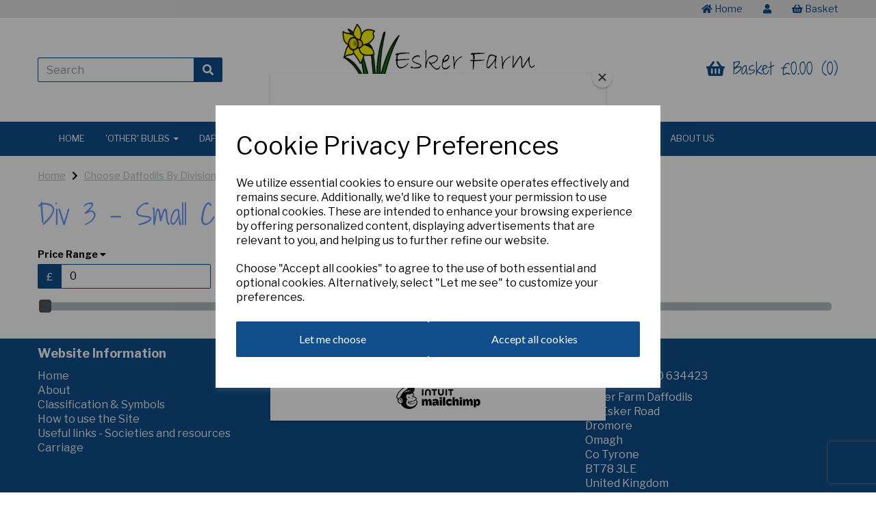

--- FILE ---
content_type: text/html; charset=UTF-8
request_url: https://www.eskerfarmdaffodils.com/div-3y-yyo-r-p
body_size: 17645
content:

<!DOCTYPE html>
<html id="shop" lang="en">
<head  prefix="og: http://ogp.me/ns# fb: http://ogp.me/ns/fb# article: http://ogp.me/ns/article#" >
    <meta charset="utf-8">
    <meta http-equiv="X-UA-Compatible" content="IE=edge">
    <meta name="viewport" content="width=device-width, initial-scale=1">

            <title>Div 3 - Small Cupped Daffodils Y-YYO/R/P</title>
        <meta itemprop="name" content="Div 3 - Small Cupped Daffodils Y-YYO/R/P">
        <meta property="og:title" content="Div 3 - Small Cupped Daffodils Y-YYO/R/P">
    
    <meta property="og:site_name" content="Esker Farm">

    
    <link rel="preconnect" href="https://www.eskerfarmdaffodils.com" />
    <link rel="preconnect" href="https://eskerfarmdaffodils-static.symphonycommerce.io" crossorigin />
    <link rel="preconnect" href="https://images.shopcdn.co.uk" crossorigin />
    <link rel="preconnect" href="https://fonts.googleapis.com" />
    <link rel="preconnect" href="https://fonts.googleapis.com" crossorigin />
    <link rel="preconnect" href="https://fonts.gstatic.com" />
    <link rel="preconnect" href="https://fonts.gstatic.com" crossorigin />

    
    <link rel="stylesheet" href="//eskerfarmdaffodils-static.symphonycommerce.io/bower_components/bootstrap/dist/css/bootstrap.min.css?v=26.03.2">
<link rel="stylesheet" href="//eskerfarmdaffodils-static.symphonycommerce.io/default-layouts/css/jquery-ui.min.css?v=26.03.2">
<link rel="stylesheet" href="//eskerfarmdaffodils-static.symphonycommerce.io/default-layouts/css/shop.min.css?v=26.03.2">
<link rel="stylesheet" href="//eskerfarmdaffodils-static.symphonycommerce.io/default-layouts/css/slick.min.css?v=26.03.2">
<link rel="stylesheet" href="//eskerfarmdaffodils-static.symphonycommerce.io/default-layouts/css/snackbar.css?v=26.03.2">
<link rel="stylesheet" href="//eskerfarmdaffodils-static.symphonycommerce.io/default-layouts/css/fa-all.min.css?v=26.03.2">
<link rel="stylesheet" href="//eskerfarmdaffodils-static.symphonycommerce.io/default-layouts/css/fa-v4-shims.css?v=26.03.2">
<link rel="stylesheet" href="//eskerfarmdaffodils-static.symphonycommerce.io/default-layouts/css/skeleton.css?v=26.03.2">
<link rel="stylesheet" href="//eskerfarmdaffodils-static.symphonycommerce.io/default-layouts/css/jquery.fancybox.min.css?v=26.03.2">
<style type='text/css'  id="stylesheet_design">@import url(//fonts.googleapis.com/css?family=Shadows+Into+Light+Two:n,b,i);
@import url(//fonts.googleapis.com/css?family=Lato:n,b,i);
@import url(//fonts.googleapis.com/css?family=Libre+Franklin:n,b,i);
#shop {background-color: #ffffff}
#shop #blocklab-footer {margin-top: 0px !important}
#shop .btn-group .btn:first-child {border-radius: 2px 0px 0px 2px}
#shop .btn-group .btn:last-child {border-radius: 0px 2px 2px 0px}
#shop .btn.btn-default {border-radius: 2px; -moz-border-radius: 2px; -webkit-border-radius: 2px; display: inline; width: auto}
#shop .btn.btn-default, #shop .input-group .input-group-addon, #shop .input-group .input-group-btn .btn {background-color: rgb(16, 78, 139); background-image: none; border-color: #104e8b; color: #fff; font-family: 'Lato', Helvetica, Arial, sans-serif; font-size: 16px; font-style: normal; font-weight: normal; text-decoration: none; text-transform: none}
#shop .btn.btn-default:hover, #shop .btn.btn-default:focus, #shop .input-group .input-group-btn .btn:hover, #shop .input-group .input-group-btn .btn:focus {background-color: #003471 !important; background: #003471 !important; border-color: #003471 !important; color: #e5e5e5 !important}
#shop .container-fluid .container {max-width: 1170px !important}
#shop .form-control, #shop .input-group input.form-control:focus, #shop input:focus, #shop select:focus, #shop textarea:focus, #shop .form-control:focus, #shop .input-group input.form-control:focus, #shop select:focus {border-color: #104e8b}
#shop .input-group .input-group-addon.left {border-radius: 2px 0px 0px 2px; -moz-border-radius: 2px 0px 0px 2px; -webkit-border-radius: 2px 0px 0px 2px}
#shop .input-group .input-group-addon.right {border-radius: 0px 2px 2px 0px; -moz-border-radius: 0px 2px 2px 0px; -webkit-border-radius: 0px 2px 2px 0px}
#shop .input-group .input-group-btn.left .btn-default {border-radius: 2px 0px 0px 2px; -moz-border-radius: 2px 0px 0px 2px; -webkit-border-radius: 2px 0px 0px 2px}
#shop .input-group .input-group-btn.right .btn-default {border-radius: 0px 2px 2px 0px; -moz-border-radius: 0px 2px 2px 0px; -webkit-border-radius: 0px 2px 2px 0px}
#shop .input-group input.form-control {height: 36px}
#shop .input-group input.form-control.left {border-radius: 2px 0px 0px 2px; -moz-border-radius: 2px 0px 0px 2px; -webkit-border-radius: 2px 0px 0px 2px}
#shop .input-group input.form-control.right {border-radius: 0px 2px 2px 0px; -moz-border-radius: 0px 2px 2px 0px; -webkit-border-radius: 0px 2px 2px 0px}
#shop .shopblocks-add-to-basket .input-group .input-group-addon {height: 36px}
#shop .shopblocks-add-to-basket .input-group .quantity-field {height: 36px}
#shop [id^=groups-dynamic] h4 {font-size: 16px !important; font-family: 'Libre Franklin' !important}
#shop [id^=groups-dynamic] h5 {font-size: 16px !important; font-family: 'Libre Franklin' !important}
#shop a {color: #00b2a9; font-style: normal; font-weight: normal; text-decoration: underline}
#shop a, #shop span a {color: #6699ff}
#shop a:hover, #shop a:focus {color: #007f79; font-style: normal; font-weight: normal; text-decoration: underline}
#shop a:hover, #shop a:focus, #shop span a:hover, #shop span a:focus {color: #104e8b}
#shop h1, #shop h1 a {font-family: 'Shadows Into Light Two', Helvetica, Arial, sans-serif; font-size: 40px; color: #6699ff; font-style: normal; font-weight: normal; text-decoration: none; text-transform: none}
#shop h2, #shop h3, #shop h4, #shop h5, #shop h6, #shop h2 a, #shop h3 a, #shop h4 a, #shop h5 a, #shop h6 a {font-family: 'Shadows Into Light Two', Helvetica, Arial, sans-serif; font-size: 24px; color: #6699ff; font-style: normal; font-weight: normal; text-decoration: none; text-transform: none}
#shop html, #shop body, #shop p, #shop ul, #shop ol, #shop li, #shop th, #shop td, #shop label {font-family: 'Libre Franklin', Helvetica, Arial, sans-serif; font-size: 14px; color: #000000}
#shop input, #shop select, #shop textarea, #shop .form-control, #shop .input-group input.form-control, #shop .shopblocks-add-to-basket .input-group .quantity-field, #shop select {border-color: #104e8b; font-size: 16px; color: #000000}

</style><style type='text/css' >
#shop #basket {text-align: right; color: rgb(16, 78, 139)}
#shop #basket a {text-align: right; color: rgb(16, 78, 139)}
#shop #basket div.col-xs-12 {text-align: right; color: rgb(16, 78, 139)}
#shop #basket div.row {text-align: right; color: rgb(16, 78, 139)}
#shop #basket h6 {text-align: right; color: rgb(16, 78, 139)}
#shop #blocklab-header #container-fluid-mega-menu-default_1549972683517 {background: rgb(16, 78, 139); border-bottom: 0px none rgb(81, 85, 94)}
#shop #blocklab-header #container-fluid-menu-dynamic_1550058368782 {background: rgb(227, 227, 227)}
#shop #blocklab-header #container-fluid-search-default2_1549972734245 {border-bottom: none}
#shop #blocklab-header #master-container-fluid_1549972737390 {background: none 0% 0% / auto repeat scroll padding-box border-box rgba(0, 0, 0, 0); border-bottom: 0px none rgb(81, 85, 94)}
#shop #blocklab-header #master-container-fluid_1550570633035 {background: none 0% 0% / auto repeat scroll padding-box border-box rgba(0, 0, 0, 0); border-bottom: 0px none rgb(81, 85, 94)}
#shop #blocklab-header > .container-fluid {margin-bottom: 0px}
#shop #global-blank-default_1550570600893 {padding: 15px 0px}
#shop #global-blank-default_1550570614333 {padding: 15px 0px}
#shop #global-shop-logo_1550137844988 {padding: 0px; border: none}
#shop #global-shop-logo_1550137844988 .display-block img.logo-image.center-block.img-responsive {width: 100%}
#shop #global-shop-logo_1550137844988 img.logo-image.center-block.img-responsive {width: 80% !important}
#shop #mega-menu-default_1549972683517 {text-decoration: none; color: rgb(245, 245, 245); text-transform: uppercase; font-size: 14px}
#shop #mega-menu-default_1549972683517 a {text-decoration: none; color: rgb(245, 245, 245); text-transform: uppercase; font-size: 13px}
#shop #mega-menu-default_1549972683517 a.dropdown-toggle {font-size: 13px}
#shop #mega-menu-default_1549972683517 a.logo-image-holder.visible-xs {color: rgb(245, 245, 245); font-size: 11px}
#shop #mega-menu-default_1549972683517 b.caret {font-size: 12px}
#shop #mega-menu-default_1549972683517 button.navbar-toggle {text-decoration: none; color: rgb(245, 245, 245); text-transform: uppercase; background-color: rgb(16, 78, 139); border-color: rgb(16, 78, 139); background-image: none; font-size: 14px}
#shop #mega-menu-default_1549972683517 div.container {text-decoration: none; color: rgb(245, 245, 245); text-transform: uppercase; font-size: 13px}
#shop #mega-menu-default_1549972683517 div.navbar-collapse.collapse {text-align: left; text-decoration: none; color: rgb(245, 245, 245); text-transform: uppercase; font-size: 12px}
#shop #mega-menu-default_1549972683517 div.navbar-header {text-decoration: none; color: rgb(245, 245, 245); text-transform: uppercase; font-size: 12px}
#shop #mega-menu-default_1549972683517 div.navbar.yamm {text-decoration: none; color: rgb(245, 245, 245); text-transform: uppercase; font-size: 14px}
#shop #mega-menu-default_1549972683517 div.row {font-size: 12px}
#shop #mega-menu-default_1549972683517 div.yamm-content {font-size: 13px}
#shop #mega-menu-default_1549972683517 img.img-responsive.logo-image {color: rgb(245, 245, 245); font-size: 10px}
#shop #mega-menu-default_1549972683517 li {font-size: 14px}
#shop #mega-menu-default_1549972683517 li.dropdown.yamm-fw {font-size: 14px}
#shop #mega-menu-default_1549972683517 li.yamm-fw {text-decoration: none; color: rgb(245, 245, 245); text-transform: uppercase; font-size: 14px}
#shop #mega-menu-default_1549972683517 span.icon-bar {text-decoration: none; color: rgb(245, 245, 245); text-transform: uppercase; font-size: 15.6px}
#shop #mega-menu-default_1549972683517 style {text-decoration: none; color: rgb(245, 245, 245); text-transform: uppercase; font-size: 14px}
#shop #mega-menu-default_1549972683517 ul.col-sm-4.list-unstyled {font-size: 14px}
#shop #mega-menu-default_1549972683517 ul.dropdown-menu {font-size: 14px}
#shop #mega-menu-default_1549972683517 ul.nav.navbar-nav {float: left; display: block; vertical-align: top; width: auto; text-decoration: none; color: rgb(245, 245, 245); text-transform: uppercase; font-size: 14px}
#shop #menu-dynamic_1550058368782 {color: rgb(16, 78, 139)}
#shop #menu-dynamic_1550058368782 .container.navbar .nav.navbar-nav.full-width li . i.fa.fa-shopping-basket {transform: none}
#shop #menu-dynamic_1550058368782 .container.navbar .nav.navbar-nav.full-width li .. i.fa.fa-shopping-basket {transform: none}
#shop #menu-dynamic_1550058368782 a {color: rgb(16, 78, 139); padding-top: 4px; padding-bottom: 4px}
#shop #menu-dynamic_1550058368782 div.container.navbar {text-align: right; color: rgb(16, 78, 139)}
#shop #menu-dynamic_1550058368782 li {display: block; float: left; color: rgb(16, 78, 139)}
#shop #menu-dynamic_1550058368782 li:last-child a {border: none !important}
#shop #menu-dynamic_1550058368782 ul.dropdown-menu {background: rgba(0, 0, 0, 0); background-color: rgba(0, 0, 0, 0)}
#shop #menu-dynamic_1550058368782 ul.nav.navbar-nav.full-width {float: right; display: block; vertical-align: top; width: auto; margin-right: -15px; color: rgb(16, 78, 139)}
#shop #search-default2_1549972734245 {padding: 10px 0px}
#shop #search-default2_1549972734245 .clearfix .input-group #search-0 #search_row-0 .search-box-item #product_price p {text-align: right !important}
#shop #search-default2_1549972734245 .clearfix .input-group #search-0 #search_row-0 a.search-box-item {width: 100%; position: relative}
#shop #search-default2_1549972734245 .clearfix .input-group #search-0.search-box-wrapper.borders.hidden-div.search-0.search {display: none}
@media screen and (max-width: 767px) { html#shop #global-blank-default_1550137895940 {display: none !important}}
@media screen and (max-width: 767px) { html#shop #global-blank-default_1550137943855 {display: none !important}}
@media screen and (max-width: 767px) { html#shop #global-blank-default_1551180739138 {display: none !important}}
@media screen and (max-width: 767px) { html#shop #global-blank-default_1551180741490 {display: none !important}}
@media screen and (max-width: 767px) { html#shop #global-shop-logo_1550137844988 {display: none !important}}
</style><style type='text/css' >
#shop #blocklab-footer #container-fluid-footer-default {border-bottom: 0px none rgb(81, 85, 94); background: transparent}
#shop #blocklab-footer #container-fluid_global-text-1549969867218 {background: rgb(16, 78, 139); margin-top: 0px}
#shop #blocklab-footer #container-fluid_global-text-1549969943123 {background: rgb(16, 78, 139); margin-top: 0px}
#shop #blocklab-footer #container-fluid_global-text-1549970045295 {background: rgb(16, 78, 139); margin-top: 0px}
#shop #blocklab-footer #container-fluid_global-text-1549970060270 {background: rgb(16, 78, 139); margin-top: 0px}
#shop #blocklab-footer #master-container-fluid_1549970073215 {background: rgb(16, 78, 139); border-bottom: 0px none rgb(81, 85, 94)}
#shop #blocklab-footer > .container-fluid {margin-bottom: 0px}
#shop #footer-default {margin-bottom: 0px; padding: 10px 0px}
#shop #global-text-1549969867218 {outline: none; position: relative}
#shop #global-text-1549969943123 {outline: none; position: relative; padding: 10px 0px}
#shop #global-text-1549970045295 {outline: none; position: relative; padding: 10px 0px}
#shop #global-text-1549970060270 {outline: none; position: relative; padding: 10px 0px}
#shop #menu-dynamic_1549969745237 {text-decoration: none; padding: 0px; color: rgb(243, 243, 243); margin-bottom: 10px}
#shop #menu-dynamic_1549969745237 a {text-decoration: none; font-size: 16px; color: rgb(243, 243, 243)}
#shop #menu-dynamic_1549969745237 div.container.navbar {text-decoration: none; font-size: 16px; color: rgb(243, 243, 243)}
#shop #menu-dynamic_1549969745237 li {text-decoration: none; font-size: 16px; color: rgb(243, 243, 243)}
#shop #menu-dynamic_1549969745237 li:last-child a {border: none !important}
#shop #menu-dynamic_1549969745237 ul.dropdown-menu {background: rgba(0, 0, 0, 0); background-color: rgba(0, 0, 0, 0)}
#shop #menu-dynamic_1549969745237 ul.list-unstyled {text-decoration: none; font-size: 16px; color: rgb(243, 243, 243)}
#shop #menu-dynamic_1549970589498 {text-decoration: none; color: rgb(243, 243, 243)}
#shop #menu-dynamic_1549970589498 a {text-decoration: none; color: rgb(243, 243, 243); font-size: 16px}
#shop #menu-dynamic_1549970589498 div.container.navbar {text-decoration: none; color: rgb(243, 243, 243); font-size: 16px}
#shop #menu-dynamic_1549970589498 li {text-decoration: none; color: rgb(243, 243, 243); font-size: 16px}
#shop #menu-dynamic_1549970589498 li:last-child a {border: none !important}
#shop #menu-dynamic_1549970589498 ul.dropdown-menu {background: rgba(0, 0, 0, 0); background-color: rgba(0, 0, 0, 0)}
#shop #menu-dynamic_1549970589498 ul.list-unstyled {text-decoration: none; color: rgb(243, 243, 243); font-size: 16px}

</style><style type='text/css' >
#shop #blocklab-category-page #container-fluid-1619629749707 {margin-top: 0px}
#shop #blocklab-category-page #container-fluid-category-name-default {border-bottom: 0px none rgb(81, 85, 94)}
#shop #blocklab-category-page #container-fluid-global-breadcrumbs-default_1550571380239 {border-bottom: 0px none rgb(81, 85, 94)}
#shop #blocklab-category-page #master-container-fluid_1619629755117 {background: none 0% 0% / auto repeat scroll padding-box border-box rgba(0, 0, 0, 0); border-bottom: 0px none rgb(81, 85, 94)}
#shop #blocklab-category-page > .container-fluid {margin-bottom: 0px}
#shop #category-filters-default .row.push-down.visible-xs .col-xs-12 button.btn.btn-default.show-category-filters-button-top {display: none}
#shop #category-filters-default button.btn.btn-default.show-category-filters-button-top {display: none}
#shop #category-pagination-default a {font-size: 18px; text-align: center}
#shop #category-pagination-default li.btn-pagination {font-size: 18px; text-align: center}
#shop #category-pagination-default li.btn-pagination.btn-pagination-selected {font-size: 18px; text-align: center}
#shop #category-pagination-default nav {font-size: 18px; text-align: center}
#shop #category-pagination-default span {font-size: 18px; text-align: center}
#shop #category-pagination-default ul.pagination.margin-top-0.push-down-xs {font-size: 18px; text-align: center}
#shop #category-products-default_1552325427654 {font-size: 10px; text-align: center}
#shop #category-products-default_1552325427654 #products-holder #loading-spinny.text-muted.text-center {display: none}
#shop #category-products-default_1552325427654 a {font-size: 18px; text-align: center}
#shop #category-products-default_1552325427654 a.no-underline {font-size: 18px; text-align: center}
#shop #category-products-default_1552325427654 a.push-down {font-size: 18px; text-align: center}
#shop #category-products-default_1552325427654 button.add-to-basket.btn.btn-default.push-down {font-size: 18px; text-align: center}
#shop #category-products-default_1552325427654 div {font-size: 18px; text-align: center}
#shop #category-products-default_1552325427654 div.block {font-size: 18px; text-align: center}
#shop #category-products-default_1552325427654 div.clearfix {font-size: 18px; text-align: center}
#shop #category-products-default_1552325427654 div.clearfix.visible-lg {font-size: 18px; text-align: center}
#shop #category-products-default_1552325427654 div.clearfix.visible-md {font-size: 18px; text-align: center}
#shop #category-products-default_1552325427654 div.clearfix.visible-sm {font-size: 18px; text-align: center}
#shop #category-products-default_1552325427654 div.clearfix.visible-xs {font-size: 18px; text-align: center}
#shop #category-products-default_1552325427654 div.col-lg-3.col-md-4.col-sm-6.col-xs-12.product {font-size: 18px; text-align: center}
#shop #category-products-default_1552325427654 div.col-sm-3.text-right.text-left-xs {font-size: 18px; text-align: center}
#shop #category-products-default_1552325427654 div.col-sm-6.push-down {font-size: 18px; text-align: center}
#shop #category-products-default_1552325427654 div.col-sm-6.push-down-sm.text-center-xs.push-up-xs {font-size: 18px; text-align: center}
#shop #category-products-default_1552325427654 div.col-sm-6.text-right.text-center-xs {font-size: 18px; text-align: center}
#shop #category-products-default_1552325427654 div.col-sm-9 {font-size: 18px; text-align: center}
#shop #category-products-default_1552325427654 div.col-xs-12 {font-size: 18px; text-align: center}
#shop #category-products-default_1552325427654 div.col-xs-6.col-sm-12.col-md-12.col-lg-12 {font-size: 18px; text-align: center}
#shop #category-products-default_1552325427654 div.col-xs-6.col-sm-6.col-md-12.col-lg-12 {font-size: 18px; text-align: center}
#shop #category-products-default_1552325427654 div.container {font-size: 18px; text-align: center}
#shop #category-products-default_1552325427654 div.container-fluid {font-size: 18px; text-align: center}
#shop #category-products-default_1552325427654 div.row {font-size: 18px; text-align: center}
#shop #category-products-default_1552325427654 div.row.attributes {font-size: 18px; text-align: center}
#shop #category-products-default_1552325427654 div.row.push-down {font-size: 18px; text-align: center}
#shop #category-products-default_1552325427654 div.row.push-down-sm {font-size: 18px; text-align: center}
#shop #category-products-default_1552325427654 form.shopblocks-add-to-basket {font-size: 18px; text-align: center}
#shop #category-products-default_1552325427654 h4.font-14.margin-bottom-0 {font-size: 18px !important; text-align: center}
#shop #category-products-default_1552325427654 h5.font-14.bold.margin-bottom-0 {font-size: 18px !important; text-align: center}
#shop #category-products-default_1552325427654 img.img-responsive {font-size: 18px; text-align: center}
#shop #category-products-default_1552325427654 input {font-size: 18px; text-align: center}
#shop #category-products-default_1552325427654 label.squeeze-up-xs {font-size: 18px; text-align: center}
#shop #category-products-default_1552325427654 li.btn-pagination {font-size: 18px; text-align: center}
#shop #category-products-default_1552325427654 li.btn-pagination.btn-pagination-selected {font-size: 18px; text-align: center}
#shop #category-products-default_1552325427654 nav {font-size: 18px; text-align: center}
#shop #category-products-default_1552325427654 option {font-size: 18px; text-align: center}
#shop #category-products-default_1552325427654 p {font-size: 18px; text-align: center}
#shop #category-products-default_1552325427654 select {font-size: 18px; text-align: center}
#shop #category-products-default_1552325427654 select.sort-by.form-control {font-size: 18px; text-align: center}
#shop #category-products-default_1552325427654 span {font-size: 18px; text-align: center}
#shop #category-products-default_1552325427654 span.text-muted.text-center {display: none; font-size: 18px; text-align: center}
#shop #category-products-default_1552325427654 ul.pagination.margin-top-0.push-down-xs {font-size: 18px; text-align: center}
#shop #category-sort-default div.col-sm-3.text-right.text-left-xs {font-size: 18px; text-align: center}
#shop #category-sort-default div.col-sm-9 {font-size: 18px; text-align: center}
#shop #category-sort-default div.row {font-size: 18px; text-align: center}
#shop #category-sort-default label.squeeze-up-xs {font-size: 18px; text-align: center}
#shop #category-sort-default option {font-size: 18px; text-align: center}
#shop #category-sort-default select.sort-by.form-control {font-size: 18px; text-align: center}
#shop #category-sub-categories-dynamic-boxes_1552320486590 {padding: 0px; margin-bottom: 0px}
#shop #global-breadcrumbs-default_1550571380239 {padding: 10px 0px}
#shop #product-add-to-basket-without-qty button.add-to-basket.btn.btn-default.push-down {font-size: 18px; text-align: center}
#shop #product-add-to-basket-without-qty div.col-xs-12 {font-size: 18px; text-align: center}
#shop #product-add-to-basket-without-qty div.row.push-down {font-size: 18px; text-align: center}
#shop #product-add-to-basket-without-qty input {font-size: 18px; text-align: center}
#shop #product-add-to-basket-without-qty p {font-size: 18px; text-align: center}

</style><style type='text/css' >.recaptcha-plugin-wrapper{width:50%}.captcha-wrapper{width:100%}.captcha-wrapper .captcha-area{min-width:340px;display:flex;height:65px;margin:0 0 25px;align-items:center;justify-content:space-between}.captcha-area .captcha-img{height:100%;width:calc(100% - 65px);user-select:none;background:#000;position:relative}#shop .built-form .form-submit-button input.form-control.captcha-input{background:#fff!important;color:#000 !important;height:36.85px!important}.captcha-img img{width:100%;height:100%;object-fit:cover;opacity:.95}.captcha-img .captcha{position:absolute;left:50%;top:50%;width:100%;color:#fff;font-size:35px;text-align:center;letter-spacing:10px;transform:translate(-50%,-50%);text-shadow:0 0 2px #b1b1b1;font-family:'Noto Serif',serif}.captcha-wrapper button{outline:0;border:none;color:#fff;cursor:pointer;background:#37424d;transition:.3s}.captcha-wrapper button:hover{background:#21282d}.captcha-area .reload-btn{width:75px;height:100%;font-size:25px}.captcha-area .reload-btn i{transition:transform .3s}.captcha-area .reload-btn:hover i{transform:rotate(15deg)}.captcha-wrapper .input-area{height:60px;width:100%;position:relative}.input-area input{width:100%;height:100%;outline:0;padding-left:20px;font-size:20px;border-radius:5px;border:1px solid #bfbfbf}.input-area input:is(:focus,:valid){padding-left:19px;border:2px solid #37424d}.input-area input::placeholder{color:#bfbfbf}.input-area .check-btn{position:absolute;right:7px;top:50%;font-size:17px;height:45px;padding:0 20px;opacity:0;pointer-events:none;transform:translateY(-50%)}.input-area input:valid+.check-btn{opacity:1;pointer-events:auto}.captcha-wrapper .status-text{display:none;font-size:18px;text-align:center;margin:20px 0 -5px}@media (max-width:506px){body{padding:0 10px}.recaptcha-plugin-wrapper{min-width:100%}.captcha-wrapper .captcha-area{height:60px}.captcha-area .captcha{font-size:28px;letter-spacing:5px}.captcha-area .reload-btn{width:60px;margin-left:5px;font-size:20px}.captcha-wrapper .input-area{height:55px}.input-area .check-btn{height:40px}.captcha-wrapper .status-text{font-size:15px}.captcha-area .captcha-img{width:250px}}</style>
            <link rel="icon" href="https://eskerfarmdaffodils-static.symphonycommerce.io/images/favicons/2990c7b2802836f93876009ecc3e9645.ico">
    
    
    <link rel="alternate" type="application/rss+xml" title="Esker Farm" href="https://www.eskerfarmdaffodils.com/rss">

                                                                                        <link rel="canonical" href="/div-3y-yyo-r-p">
                <meta property="og:url" content="https://www.eskerfarmdaffodils.com/div-3y-yyo-r-p">
        
    <script src="//eskerfarmdaffodils-static.symphonycommerce.io/default-layouts/js/libraries/js.cookie.min.js?v=26.03.2"></script>

                        <script>
    // Define dataLayer and the gtag function.
    window.dataLayer = window.dataLayer || [];
    function gtag(){dataLayer.push(arguments);}

    // Set default consent to 'denied' as a placeholder
    // Determine actual values based on your own requirements
    gtag('consent', 'default', {
        'ad_storage': 'denied',
        'ad_user_data': 'denied',
        'ad_personalization': 'denied',
        'analytics_storage': 'denied'
    });
    gtag('set', 'url_passthrough', true);
    gtag('set', 'ads_data_redaction', true);
</script>
<!-- GA4 -->
<script async src="https://www.googletagmanager.com/gtag/js?id=G-0E0ETQVY04"></script>
<script>
    window.dataLayer = window.dataLayer || [];
    function gtag(){dataLayer.push(arguments);}

    gtag('js', new Date());
    gtag('config', 'G-0E0ETQVY04' );
</script>
<script>
    function consentGrantedAdStorage() {
        gtag('consent', 'update', {
            'ad_storage': 'granted'
        });
    }

    function consentGrantedAdUserData() {
        gtag('consent', 'update', {
            'ad_user_data': 'granted'
        });
    }

    function consentGrantedAdPersonalisation() {
        gtag('consent', 'update', {
            'ad_personalization': 'granted'
        });
    }

    function consentAnalyticsStorage() {
        gtag('consent', 'update', {
            'analytics_storage': 'granted'
        });
    }
</script>
<script>
    window.addEventListener('cookie-consent', function (e) {
        if (e.detail.consent) {
            switch (e.detail.type) {
                case 'performance_and_analytics':
                    consentAnalyticsStorage();
                    break;
                case 'advertising':
                    consentGrantedAdStorage();
                    consentGrantedAdUserData();
                    consentGrantedAdPersonalisation();
                    gtag('set', 'url_passthrough', false);
                    gtag('set', 'ads_data_redaction', false);
                    break;
                default:
                    return;
            }
        }
    });

    const ga4_events = [
        'add_payment_info',
        'add_shipping_info',
        'add_to_cart',
        'begin_checkout',
        'purchase',
        'remove_from_cart',
        'view_cart',
        'view_item',
    ];

    ga4_events.forEach(name => {
        window.addEventListener(name, function (e) {
            if (e.detail.data) {
                gtag("event", name, e.detail.data);
            }
        });
    });
</script>
<!-- END GA4 -->        
        
                    
                        
            <meta name="twitter:card" content="summary">
        <meta property="og:type" content="article">
    
            <script id="mcjs">!function(c,h,i,m,p){m=c.createElement(h),p=c.getElementsByTagName(h)[0],m.async=1,m.src=i,p.parentNode.insertBefore(m,p)}(document,"script","https://chimpstatic.com/mcjs-connected/js/users/b47c7c7e97d5d01fee823c649/1112be7e524d12283f117fc5c.js");</script>    
    <style>
        [v-cloak] { display:none }
        [id^="rxp-overlay"] { z-index: 99999 !important; }
    </style>

</head>
<body class="div3yyyorp launched parent_division3 category_page" >
<script>
        window.pageData = {"type":"category","name":"Div 3 - Small Cupped Daffodils Y-YYO\/R\/P","slug":"div-3y-yyo-r-p"}</script>


    <style>
    .cookie-pop-up-wrapper {
        width: 100vw;
        height: 100vh;
        position: fixed;
        z-index: 1000000;
        background-color: rgba(0, 0, 0, .4);
        display: flex;
        justify-content: center;
        align-items: center;
        overflow: hidden;
    }

    .cookie-pop-up > * > p {
        color: black !important;
    }

    .cookie-pop-up {
        background-color: white;
        max-width: 650px;
        box-shadow: 0 4px 8px rgba(255, 255, 255, 0.1);
        margin-right: auto;
        margin-left: auto;
        width: 95%;

        max-height: 90vh;
        overflow-y: auto;
    }

    @media (max-width: 650px) {
        .cookie-pop-up {
            max-height: 95%;
            overflow: scroll;
        }
    }

    .cookie-pop-up-content {
        margin-bottom: 15px;
    }

    #let-me-choose-content > p,
    .cookie-pop-up-content > p {
        font-size: 16px !important;
        padding: 5px 0;
        text-wrap: pretty;
    }

    #let-me-choose-content .let-me-choose-heading,
    #cookie-pop-up-content .cookie-pop-up-heading {
        font-size: 36px !important;
        font-style: normal;
        font-weight: 400;
        text-decoration: none;
        text-transform: none;
    }

    #let-me-choose-content,
    .cookie-pop-up-content {
        padding: 30px;
    }


    .cookie-pop-up-btn-wrapper {
        display: flex;
        width: 100%;
        gap: 10px;
        padding-top: 10px;
    }

    .cookie-pop-up-btn-wrapper > button {
        width: 100%;
    }

    .cookie-pop-up-btn {
        padding: 15px;
        border: 0;
        cursor: pointer;
        font-size: 20px;
        flex-grow: 1;
    }

    .cookie-pop-up-btn:hover {
        transition: all .2s ease-in-out;
    }

    .cookie-accordion-wrapper {
        padding: 25px 0;
    }

    .cookie-accordion {
        background-color: rgba(0,0,0,0);
        color: #444;
        cursor: pointer;
        padding: 18px;
        border: none;
        margin-top: -1px;
        text-align: left;
        outline: none;
        font-size: 15px;
        transition: 0.4s;
        border-top: 1px solid rgba(0,0,0,.3);
        border-bottom: 1px solid rgba(0,0,0,.3);
    }

    .cookie-preference-info {
        padding: 0 18px;
        max-height: 0;
        overflow: hidden;
        transition: max-height 0.2s ease-out;
    }

    .cookie-accordion .cookie-switch {
        position: relative;
        display: inline-block;
        width: 52px;
        height: 26px;
        margin-left: 10px;
        margin-top: -4px;
        float: inline-end;
    }

    .cookie-accordion .cookie-switch input {
        opacity: 0;
        width: 0;
        height: 0;
    }

    .cookie-accordion .fa-chevron-down {
        float: inline-end;
        position: relative;
        margin-left: 10px;
    }

    .cookie-accordion .cookie-slider {
        position: absolute;
        cursor: pointer;
        top: 0;
        left: 0;
        right: 0;
        bottom: 0;
        background-color: #ccc;
        transition: .4s;
    }

    .cookie-accordion .cookie-slider:before {
        position: absolute;
        content: "";
        height: 18px;
        width: 18px;
        left: 4px;
        bottom: 4px;
        background-color: white;
        transition: .4s;
    }

    input:checked + .cookie-slider {
        background-color: rgba(55, 66, 74, .8);
    }

    input:focus + .cookie-slider {
        box-shadow: 0 0 1px rgba(55, 66, 74, 1);
    }

    input:checked + .cookie-slider:before {
        transform: translateX(26px);
    }

    .cookie-slider.round {
        border-radius: 34px;
    }

    .cookie-slider.round:before {
        border-radius: 50%;
    }
</style>

<div class="cookie-pop-up-wrapper">
    <div class="cookie-pop-up">
        <div id="cookie-pop-up-content" class="cookie-pop-up-content">
            <p class="cookie-pop-up-heading">Cookie Privacy Preferences</p>

            <p>We utilize essential cookies to ensure our website operates effectively and remains secure. Additionally, we'd like to request your permission to use optional cookies. These are intended to enhance your browsing experience by offering personalized content, displaying advertisements that are relevant to you, and helping us to further refine our website.</p><p>Choose "Accept all cookies" to agree to the use of both essential and optional cookies. Alternatively, select "Let me see" to customize your preferences.</p>
            <div class="cookie-pop-up-btn-wrapper">
                <button class="cookie-pop-up-btn btn btn-default" id="let-me-choose">Let me choose</button>
                <button class="cookie-pop-up-btn btn btn-default cookie-accept-all">Accept all cookies</button>
            </div>
        </div>

        <div id="let-me-choose-content" class="cookie-preferences" style="display:none;">
            <p class="let-me-choose-heading">Privacy Preference Centre</p>

            <p>Our website utilizes cookies to enhance your browsing experience and to present you with content tailored to your preferences on this device and browser. Below, you will find detailed information about the function of cookies, enabling you to make informed choices about which cookies you wish to accept. Please note that disabling certain cookies might impact your user experience on our site. It's important to remember that cookie preferences need to be set individually for each device and browser you use. Clearing your browser's cache may also remove your cookie settings. You have the freedom to modify your cookie preferences at any point in the future.</p><p>For a comprehensive understanding of our use of cookies, please refer to our complete cookies policy.</p>                            <p>
                    <a href="/pages/cookie-policy">Read our full cookie policy</a>
                </p>
                        <button class="cookie-pop-up-btn btn btn-default cookie-accept-all">
                Accept all cookies            </button>

            <div class="cookie-accordion-wrapper">
                <div id="cookie-necessary">
                    <div class="cookie-accordion">
                        <span class="section-header">Strictly Necessary</span>
                        <span class="fas fa-chevron-down"></span>
                        <label class="cookie-switch">
                            <input class="cookie-checkbox" type="checkbox" checked="checked" name="strictly_necessary" disabled>
                            <span class="cookie-slider round"></span>
                        </label>
                    </div>
                    <div class="cookie-preference-info">
                        <p>These cookies are needed for the website to work and for us to fulfil our contractual obligations. This means they can't be switched off. They enable essential functionality such as security, accessibility and live chat support. They also help us to detect and prevent fraud. You can set your browser to block or alert you about these cookies, but it means some parts of the site won't work.</p>                    </div>
                </div>

                <div id="cookie-performance" >
                    <div class="cookie-accordion">
                        <span class="section-header">Performance and Analytics</span>
                        <span class="fas fa-chevron-down"></span>
                        <label class="cookie-switch">
                            <input class="cookie-checkbox" type="checkbox" name="performance_and_analytics">
                            <span class="cookie-slider round"></span>
                        </label>
                    </div>
                    <div class="cookie-preference-info">
                        <p>These cookies allow us to measure and improve the performance of our site. They help us to know how popular pages are, and to see how visitors move around the site. If you don't allow these cookies, we won't know when you've visited our site, and we won't be able to monitor its performance.</p>                    </div>
                </div>

                <div id="cookie-functional" >
                    <div class="cookie-accordion">
                        <span class="section-header">Functional</span>
                        <span class="fas fa-chevron-down"></span>
                        <label class="cookie-switch">
                            <input class="cookie-checkbox" type="checkbox" name="functional">
                            <span class="cookie-slider round"></span>
                        </label>
                    </div>
                    <div class="cookie-preference-info">
                        <p>These cookies enable us to provide enhanced functionality and personalisation. They may be set by us or by third party providers whose services we've added to our pages. If you don't allow these cookies, some or all of these services may not work properly.</p>                    </div>
                </div>

                <div id="cookie-advertising" >
                    <div class="cookie-accordion">
                        <span class="section-header">Advertising</span>
                        <span class="fas fa-chevron-down"></span>
                        <label class="cookie-switch">
                            <input class="cookie-checkbox" type="checkbox" name="advertising">
                            <span class="cookie-slider round"></span>
                        </label>
                    </div>
                    <div class="cookie-preference-info">
                        <p>These cookies collect information about your browsing habits to show you personalised adverts. They may be used to build a profile of your interests and show you relevant adverts on other sites. They don't store directly personal information, but are based on uniquely identifying your browser and internet device. If you don't allow these cookies, the adverts you see will be less relevant.</p>                    </div>
                </div>
            </div>

            <button class="cookie-pop-up-btn btn btn-default" id="cookie-confirm-choices">Confirm my choices</button>
        </div>
    </div>
</div>

<script>
    document.getElementById('let-me-choose').addEventListener('click', function() {
        const content = document.getElementById('let-me-choose-content');
        const cookieBanner = document.getElementById('cookie-pop-up-content');

        if (content.style.display === 'none') {
            content.style.display = 'block';
            cookieBanner.style.display = 'none';
        } else {
            content.style.display = 'none';
        }
    });

    const acc = document.getElementsByClassName("cookie-accordion");

    let accIndex;
    let cookieKeys = {};

    for (accIndex = 0; accIndex < acc.length; accIndex++) {
        acc[accIndex].addEventListener("click", function() {
            this.classList.toggle("active");
            const panel = this.nextElementSibling;

            if (panel.style.maxHeight) {
                panel.style.padding = null;
                panel.style.maxHeight = null;
                return;
            }

            panel.style.padding = "20px";
            panel.style.maxHeight = (panel.scrollHeight + 40) + "px";
        });
    }

    function cookieConsentEvent(key, consented = false) {
        return new CustomEvent("cookie-consent", {
            detail: {
                type: key,
                consent: consented
            }
        });
    }

    function closeCookiePopup(values) {
        setupCookie(values)
        document.querySelector('.cookie-pop-up-wrapper').remove();
    }

    function setupCookie(values) {
        const cname = !values.advertising && !values.functional && !values.performance_and_analytics ? 'optout' : 'optin';
        let cvalue = '';
        let total = 0;
        for (let value in values) {
            total++;
            cvalue += `${value}:${values[value]}`;
            if (total < Object.keys(values).length) {
                cvalue += '&';
            }
        }
        let d = new Date();
        d.setTime(d.getTime() + (365*24*60*60*1000)); // This must never be longer than 400 days
        let expires = "expires="+ d.toUTCString();
        document.cookie = `${cname}=${cvalue};${expires};path=/`
    }

    const keys = [
        'strictly_necessary'
    ];
            keys.push('performance_and_analytics');
                keys.push('functional');
                keys.push('advertising');
    
    function confirmAllCookies() {
        keys.forEach(function (key) {
            cookieKeys[key] = true;
            window.dispatchEvent(cookieConsentEvent(key, true));
        });

        closeCookiePopup(cookieKeys);
    }

    let confirmAll = document.getElementsByClassName("cookie-accept-all");
    for (let confirmIndex = 0; confirmIndex < confirmAll.length; confirmIndex++) {
        confirmAll[confirmIndex].addEventListener("click", () => {
            confirmAllCookies();
        });
    }

    function confirmSomeCookies() {
        const checkboxes = document.getElementsByClassName("cookie-checkbox");
        for (checkboxesIndex = 0; checkboxesIndex < checkboxes.length; checkboxesIndex++) {
            let key = checkboxes[checkboxesIndex].getAttribute('name');
            if (checkboxes[checkboxesIndex].checked) {
                cookieKeys[key] = true;
                window.dispatchEvent(cookieConsentEvent(key, true));
                continue;
            }

            cookieKeys[key] = false;
            window.dispatchEvent(cookieConsentEvent(key, false));
        }

        closeCookiePopup(cookieKeys);
    }

    document.getElementById("cookie-confirm-choices").addEventListener("click", () => {
        confirmSomeCookies();
    });

    const getCookies = decodeURI(document.cookie).split('; ');
    getCookies.forEach((cookie) => {
        if (/^opt[in|out]/.test(cookie)) {
            const cookieValues = cookie.split('=')[1].split('&');
            cookieValues.forEach((value) => {
                const keyValue = value.split(':');
                keyValue[1] = keyValue[1] == 'true';
                cookieKeys[keyValue[0]] = keyValue[1];
                window.dispatchEvent(cookieConsentEvent(keyValue[0], keyValue[1]));
            });
            closeCookiePopup(cookieKeys)
        }
    });

        document.addEventListener('DOMContentLoaded', function() {
        const cookiePopUpWrapper = document.querySelector('.cookie-pop-up-wrapper');

        if (cookiePopUpWrapper !== null) {
            cookiePopUpWrapper.addEventListener('click', function(event) {
                if (event.target === cookiePopUpWrapper || !event.target.closest('.cookie-pop-up')) {
                    const letMeChooseContent = document.getElementById('let-me-choose-content');
                    const isVisible = letMeChooseContent && letMeChooseContent.offsetWidth > 0 && letMeChooseContent.offsetHeight > 0;

                    if (isVisible) {
                        confirmSomeCookies();
                        return;
                    }

                    confirmAllCookies();
                }
            });
        }
    });
    </script>




<header id="blocklab-header">
    
<div class="container-fluid" id="container-fluid-menu-dynamic_1550058368782" >
	<div class="container">
		<div class="row" id="row-menu-dynamic_1550058368782">
			<div class="col-xs-12">
				<div class="block" data-partial="menu/dynamic" data-compact="dynamic" data-dynamic='' data-type="menu" data-id="1550058368782" id="menu-dynamic_1550058368782">
                        <div class="container navbar">
        <ul class="nav navbar-nav full-width">
                        <li>
        <a                class=" "
                href="//www.eskerfarmdaffodils.com/">

            
                                                <i class="fa fa-home">
                                            </i>
                            
                            Home            
            
            
                                                </a>

        
        
        </li>        <li>
        <a                class=" "
                href="//www.eskerfarmdaffodils.com/login">

            
                                                <i class="fa fa-user">
                                            </i>
                            
                                        
            
            
                                                </a>

        
        
        </li>        <li>
        <a                class=" "
                href="//www.eskerfarmdaffodils.com/basket">

            
                            <i class="fa fa-shopping-basket" style="transform:none;">
                                    </i>
            
                            Basket            
            
            
                                                </a>

        
        
        </li>

        </ul>
    </div>
    </div>

			</div>
		</div>
	</div>
</div>
<div class=container-fluid id=master-container-fluid_1549972737390><div class=container><div class=row><div class=col-sm-4>
<div class="container-fluid" id="container-fluid-global-blank-default_1550570600893" >
	<div class="container">
		<div class="row" id="row-global-blank-default_1550570600893">
			<div class="col-xs-12">
				<div class="block" data-partial="global/blank/default" data-type="blank" data-id="1550570600893" id="global-blank-default_1550570600893">&nbsp;</div>


			</div>
		</div>
	</div>
</div>
<div class=container-fluid id=master-container-fluid_1550570633035><div class=container><div class=row><div class=col-sm-9>
<div class="container-fluid" id="container-fluid-search-default2_1549972734245" >
	<div class="container">
		<div class="row" id="row-search-default2_1549972734245">
			<div class="col-xs-12">
				
<div data-id="1549972734245" data-compact="dynamic" data-dynamic='' class="block"
     data-partial="search/default2" data-type="form" id="search-default2_1549972734245">
    <form role="search" action="//www.eskerfarmdaffodils.com/search"
          method="get" class="clearfix">
        <div class="input-group">
            <input type="text" id="input-search" autocomplete="off"
                   style="background-color: #fff"
                   class="form-control left input-search search" name="q" placeholder="Search"
                   value="">
            <input type="hidden" id="search-link" value="//www.eskerfarmdaffodils.com">
            <span class="input-group-btn right">
                <button type="submit" class="btn btn-default">
                    <i class="fa fa-search"></i>                 </button>
            </span>
        </div>
    </form>
        <div class="predictive-search-wrapper">
        <div class="predictive-search-results col-xs-12" style="display:none;">
            <div class="predictive-categories predictive-group">
                <p class="predictive-label">Categories</p>
                <ul>
                    <li class="predictive-category-wrapper" style="display:none;">
                        <a href="#">
                            Category 1
                        </a>
                    </li>
                </ul>
            </div>
            <div class="predictive-products predictive-group">
                <div class="predictive-label">
                    Products
                </div>
                <div class="predictive-product-wrapper" style="display:none;">
                    <a href="#" class="predictive-product">
                                                    <div class="image-container">
                                <img />
                            </div>
                                                <div>
                                                            <p class="predictive-product-text"></p>
                                                                                        <div class="predictive-product-price-wrapper">
                                                                        <p class="predictive-product-price"
                                       data-decimal-places="2"></p>
                                    <span class="predictive-product-on-sale" style="display: none;">ON SALE</span>
                                </div>
                                                    </div>
                    </a>
                </div>
            </div>
            <div class="predictive-brands predictive-group">
                <p class="predictive-label">Brands</p>
                <ul>
                    <li class="predictive-brand-wrapper" style="display:none;">
                        <a href="#">
                        </a>
                    </li>
                </ul>
            </div>
                    </div>
    </div>
</div>
<style>
    .search-row {
        width: 100%;
        border-top: 1px solid #B2BDBF;
    }

    @media only screen and (max-width: 600px) {
        .product_name_container {
            width: 53% !important;
        }

        .product_price_container {
            width: 27% !important;
        }
    }

    .product_image {
        object-fit: fill; /* Do not scale the image */
        object-position: center; /* Center the image within the element */
        width: 100%;
        height: auto;
        padding-right: 10px;
        margin: 10px 0 10px 0;
    }

    .hidden-div {
        display: none;
    }

    .search-box-item {
        width: 100%;
        position: relative;
        display: flex;
        flex-direction: row;
        flex-wrap: wrap;
        align-content: center;
        align-items: center;
        padding: 1rem;
    }

    .search-box-item:hover {
        background-color: #dcdee3;
        border-radius: 0 0 5px 5px;
    }

    .search-box-item > div {
        position: relative;
    }

    .product_image_container {
        width: 20%;
    }

    .product_name_container {
        width: 55%;
        justify-self: flex-start;
    }

    .product_name_container > p {
        white-space: nowrap;
        text-overflow: ellipsis;
        overflow: hidden;
    }

    .product_price_container {
        width: 24%;
        justify-self: flex-end;
    }

    .search-box-wrapper {
        border-left: 1px solid grey;
        border-right: 1px solid grey;
        border-bottom: 1px solid grey;
        position: absolute;
        width: 100%;
        left: 0%;
        top: 100%;
        z-index: 10000;
        background-color: #f2f3f5;
        border-radius: 0 0 5px 5px;
    }
</style>
			</div>
		</div>
	</div>
</div>
</div><div class=col-sm-3>
<div class="container-fluid" id="container-fluid-global-blank-default_1550570629645" >
	<div class="container">
		<div class="row" id="row-global-blank-default_1550570629645">
			<div class="col-xs-12">
				<div class="block" data-partial="global/blank/default" data-type="blank" data-id="1550570629645" id="global-blank-default_1550570629645">&nbsp;</div>


			</div>
		</div>
	</div>
</div>
</div></div></div></div></div><div class=col-sm-4>
<div class="container-fluid" id="container-fluid-global-shop-logo_1550137844988" >
	<div class="container">
		<div class="row" id="row-global-shop-logo_1550137844988">
			<div class="col-xs-12">
				<div class="block" data-partial="global/shop/logo" data-type="image" id="global-shop-logo_1550137844988" data-compact="dynamic" data-dynamic=''>
    <a class="display-block" href="//www.eskerfarmdaffodils.com/">
        
<img
        src="https://eskerfarmdaffodils-static.symphonycommerce.io/images/2019/02/original/c7220d4f09cefb1ccd72fe4b5c4b941f.jpg"
        class="logo-image center-block img-responsive"
        style="width:100%"
        alt="Esker Farm"
        endpoint="fit"
>    </a>
</div>

			</div>
		</div>
	</div>
</div>
</div><div class=col-sm-4>
<div class="container-fluid" id="container-fluid-global-blank-default_1550570614333" >
	<div class="container">
		<div class="row" id="row-global-blank-default_1550570614333">
			<div class="col-xs-12">
				<div class="block" data-partial="global/blank/default" data-type="blank" data-id="1550570614333" id="global-blank-default_1550570614333">&nbsp;</div>


			</div>
		</div>
	</div>
</div>

<div class="container-fluid" id="container-fluid-global-basket-basket" >
	<div class="container">
		<div class="row" id="row-global-basket-basket">
			<div class="col-xs-12">
				    <div class="block" data-compact="" data-partial="global/basket/basket" data-type="text" id="basket">
        <div class="row">
            <div class="col-xs-12">
                <h6>
                    <a href="/basket">
                        <i class="fa fa-shopping-basket"></i>
                        Basket                        £0.00                        (0)
                    </a>
                </h6>
            </div>
        </div>
    </div>

			</div>
		</div>
	</div>
</div>
</div></div></div></div>
<div class="container-fluid" id="container-fluid-mega-menu-default_1549972683517" >
	<div class="container">
		<div class="row" id="row-mega-menu-default_1549972683517">
			<div class="col-xs-12">
				<div class="block" data-partial="mega-menu/default" data-compact="dynamic" data-dynamic='' data-type="text" data-id="1549972683517" id="mega-menu-default_1549972683517">

    <style type="text/css">
        #shop #mega-menu-default_1549972683517 .yamm {margin-bottom: 0}
        #shop #mega-menu-default_1549972683517 .yamm .list-unstyled, .yamm .list-unstyled ul {min-width:120px}
        #shop #mega-menu-default_1549972683517 .yamm .nav, .yamm .collapse, .yamm .dropup, .yamm .dropdown {position:static}
        #shop #mega-menu-default_1549972683517 .yamm .container {position:relative}
        #shop #mega-menu-default_1549972683517 .yamm .dropdown-menu {left:auto}
        #shop #mega-menu-default_1549972683517 .yamm .yamm-content {padding: 20px 30px}
        #shop #mega-menu-default_1549972683517 .yamm .dropdown.yamm-fw .dropdown-menu {left:0;right:0}
        #shop #mega-menu-default_1549972683517 .yamm .navbar-toggle {background:white}
        #shop #mega-menu-default_1549972683517 .yamm .navbar-toggle .icon-bar {background:black}
        #shop #mega-menu-default_1549972683517 .yamm .yamm-section-title:not(:first-child) {margin-top:15px}
        #shop #mega-menu-default_1549972683517 .yamm .yamm-section-title {padding: 1px;margin-bottom:5px;font-size:110%}
        #shop #mega-menu-default_1549972683517 .yamm .logo-image-holder {display: block; padding: 5px !important; max-width: 70%}
        #shop #mega-menu-default_1549972683517 .yamm .yamm-content a {display: inline-block; padding: 1px}
                    #shop #mega-menu-default_1549972683517 .yamm .logo-image-holder img.logo-image {float: left !important; width: auto !important; max-height: 42px}
                            #shop #mega-menu-default_1549972683517 .yamm .icon-bar {background-color: #ffffff !important}
                            #shop #mega-menu-default_1549972683517 .yamm .navbar-toggle {background-color: #104e8b !important}
                            #shop #mega-menu-default_1549972683517 .yamm .yamm-section-title strong {color: #104e8b !important}
                            #shop #mega-menu-default_1549972683517 .yamm .dropdown > a, #shop #mega-menu-default_1549972683517 .yamm .yamm-fw > a {color: #ffffff !important}
            #shop #mega-menu-default_1549972683517 .yamm .dropdown > a .caret, #shop #mega-menu-default_1549972683517 .yamm .yamm-fw > a .caret {color: #ffffff !important}
            #shop #mega-menu-default_1549972683517 .yamm .dropdown.open > a, #shop #mega-menu-default_1549972683517 .yamm .yamm-fw.open > a {color: #ffffff !important}
            #shop #mega-menu-default_1549972683517 .yamm .dropdown.open > a .caret, #shop #mega-menu-default_1549972683517 .yamm .yamm-fw.open > a .caret {color: #ffffff !important}
                            #shop #mega-menu-default_1549972683517 .yamm .dropdown > a:hover, #shop #mega-menu-default_1549972683517 .yamm .yamm-fw > a:hover{color: #6699ff !important}
            #shop #mega-menu-default_1549972683517 .yamm .dropdown > a:hover .caret, #shop #mega-menu-default_1549972683517 .yamm .yamm-fw > a:hover .caret {color: #6699ff !important}
            #shop #mega-menu-default_1549972683517 .yamm .dropdown.open > a, #shop #mega-menu-default_1549972683517 .yamm .yamm-fw.open > a {color: #6699ff !important}
            #shop #mega-menu-default_1549972683517 .yamm .dropdown.open > a .caret, #shop #mega-menu-default_1549972683517 .yamm .yamm-fw.open > a .caret {color: #6699ff !important}
                            #shop #mega-menu-default_1549972683517 .yamm .dropdown > a:hover, #shop #mega-menu-default_1549972683517 .yamm .yamm-fw > a:hover{background-color: #104e8b !important}
            #shop #mega-menu-default_1549972683517 .yamm .dropdown.open > a, #shop #mega-menu-default_1549972683517 .yamm .yamm-fw.open > a {background-color: #104e8b !important}
                            #shop #mega-menu-default_1549972683517 .yamm .yamm-content a {color: #104e8b !important}
                            #shop #mega-menu-default_1549972683517 .yamm .yamm-content a:hover {color: #104e8b !important}
                                    </style>

                            <div class="navbar yamm">
            <div class="container">
                <div class="navbar-header">
                    <button type="button" data-toggle="collapse" data-target="#navbar-collapse-mega-menu_mega-menu-default_1549972683517" class="navbar-toggle">
                        <span class="icon-bar"></span><span class="icon-bar"></span><span class="icon-bar"></span>
                    </button>
                                        <a class="logo-image-holder visible-xs" href="/">
                        
<img
        src="https://eskerfarmdaffodils-static.symphonycommerce.io/images/2019/02/original/c7220d4f09cefb1ccd72fe4b5c4b941f.jpg"
        class="img-responsive logo-image"
        alt="Esker Farm"
>                    </a>
                                    </div>
                <div id="navbar-collapse-mega-menu_mega-menu-default_1549972683517" class="navbar-collapse collapse">
                    <ul class="nav navbar-nav">
                                                                                    <li class="yamm-fw"><a href="/">Home</a></li>
                                                                                                                <li class="dropdown">
                                    <a href="/pages/other-bulbs-" data-toggle="dropdown" class="dropdown-toggle">'Other' Bulbs                                        <b class="caret"></b></a>
                                    <ul class="dropdown-menu">
                                        <li>
                                            <div class="yamm-content">
                                                <div class="row">
                                                    <ul class="list-unstyled">
                                                                                                                                                                                    <li><a href="/snowdrops-in-the-green">Snowdrops - In The Green</a></li>
                                                                                                                                                                                                                                                <li><a href="/specialist-and-unusual-bulbs-spring-delivery">Specialist and unusual bulbs (UK and EU only) - Spring delivery</a></li>
                                                                                                                                                                                                                                                <li><a href="/garden-selection-autumn-delivery">Specialist and unusual bulbs (UK and EU only) - Autumn Delivery</a></li>
                                                                                                                                                                                                                                                <li><a href="/tulips-1">Tulips</a></li>
                                                                                                                                                                                                                                                <li><a href="/crocus-1">Crocus</a></li>
                                                                                                                                                                        </ul>
                                                </div>
                                            </div>
                                        </li>
                                    </ul>
                                </li>
                                                                                                                <li class="dropdown yamm-fw">
                                    <a href="/by-division" data-toggle="dropdown" class="dropdown-toggle">Daffodils                                        <b class="caret"></b></a>
                                    <ul class="dropdown-menu">
                                        <li>
                                            <div class="yamm-content">
                                                <div class="row">
                                                                                                                                                                                                                                                                                        <ul class="col-sm-3 list-unstyled">
                                                                                                                                                                                                                                                                                                                                                        <li><a href="/products/2025-introductions">2025 introductions</a></li>
                                                                                                                                                                                                                                                                                                <li><a href="/products/miniatures">Miniatures</a></li>
                                                                                                                                                                                                                                                                                                <li><a href="/products/intermediates">Intermediates</a></li>
                                                                                                                                                                                                                                                                                                <li><a href="/products/autumn-flowering-daffodils">Autumn Flowering</a></li>
                                                                                                                                                                                                                                                                                                <li><a href="/collections">Collections</a></li>
                                                                                                                                                                                                                                                                                                <li><a href="/products/offers">Daffo'deals</a></li>
                                                                                                                                                                                                                                                                                                <li><a href="/end-of-season-sale">End of Season Sale</a></li>
                                                                                                                                                                                                                                                                        </ul>
                                                                                                                    <ul class="col-sm-3 list-unstyled">
                                                                                                                                                                                                                                                                                                                                                        <li><a href="/div1">Division 1 - Trumpet Daffodil Cultivars</a></li>
                                                                                                                                                                                                                                                                                                <li><a href="/div2">Division 2 - Large-Cupped Daffodil Cultivars</a></li>
                                                                                                                                                                                                                                                                                                <li><a href="/division-3">Division 3 - Small-Cupped Daffodil Cultivars</a></li>
                                                                                                                                                                                                                                                                                                <li><a href="/division-4">Division 4 - Double Daffodil Cultivars</a></li>
                                                                                                                                                                                                                                                                        </ul>
                                                                                                                    <ul class="col-sm-3 list-unstyled">
                                                                                                                                                                                                                                                                                                                                                        <li><a href="/division-5">Division 5 - Triandrus Daffodil Cultivars</a></li>
                                                                                                                                                                                                                                                                                                <li><a href="/division-6">Division 6 - Cyclamineus Daffodil Cultivars</a></li>
                                                                                                                                                                                                                                                                                                <li><a href="/division-7">Division 7 - Jonquilla & Apodanthus Daffodil Cultivars</a></li>
                                                                                                                                                                                                                                                                                                <li><a href="/division-8">Division 8 - Tazetta Daffodil Cultivars</a></li>
                                                                                                                                                                                                                                                                        </ul>
                                                                                                                    <ul class="col-sm-3 list-unstyled">
                                                                                                                                                                                                                                                                                                                                                        <li><a href="/division-9">Division 9 - Poeticus Daffodil Cultivars</a></li>
                                                                                                                                                                                                                                                                                                <li><a href="/division-11">Division 11 - Split-Corona Daffodil Cultivars</a></li>
                                                                                                                                                                                                                                                                                                <li><a href="/division-12-other-daffodil-cultivars">Division 12 - Other Daffodil Cultivars</a></li>
                                                                                                                                                                                                                                                                                                <li><a href="/division-13-daffodils-with-botanical-names">Division 13 - Daffodils identified by botanical name</a></li>
                                                                                                                                                                                                                                                                        </ul>
                                                                                                                                                            </div>
                                            </div>
                                        </li>
                                    </ul>
                                </li>
                                                                                                                <li class="dropdown">
                                    <a href="/accessories" data-toggle="dropdown" class="dropdown-toggle">accessories                                        <b class="caret"></b></a>
                                    <ul class="dropdown-menu">
                                        <li>
                                            <div class="yamm-content">
                                                <div class="row">
                                                    <ul class="list-unstyled">
                                                                                                                                                                                    <li><a href="/">Accessories</a></li>
                                                                                                                                                                                                                                                <li><a href="/pages/plantsurge-info">Plantsurge Info</a></li>
                                                                                                                                                                        </ul>
                                                </div>
                                            </div>
                                        </li>
                                    </ul>
                                </li>
                                                                                                                <li class="yamm-fw"><a href="/pages/talks-and-visits">Talks and visits</a></li>
                                                                                                                <li class="yamm-fw"><a href="/pages/resources">Useful links - Societies and resources</a></li>
                                                                                                                <li class="yamm-fw"><a href="/pages/about">About Us</a></li>
                                                                        </ul>
                </div>
            </div>
        </div>
    </div>

			</div>
		</div>
	</div>
</div>
</header>

<div id="blocklab-category-page">
    
<div class="container-fluid" id="container-fluid-global-breadcrumbs-default_1550571380239" >
	<div class="container">
		<div class="row" id="row-global-breadcrumbs-default_1550571380239">
			<div class="col-xs-12">
				<div class="block" data-partial="global/breadcrumbs/default" data-type="text" id="global-breadcrumbs-default_1550571380239">
    <style>
        .breadcrumbs {
            margin-top: 10px;
            margin-bottom: 10px;
        }

        .breadcrumbs .crumb .fa.fa-chevron-right {
            margin: 0 6px;
        }

        .breadcrumbs .crumb .fa.fa-chevron-right:last-child {
            margin: 0 0 0 6px;
        }
    </style>

    <ol class="breadcrumbs list-unstyled margin-bottom-0">
        <li class="crumb header hidden-xs">
            <a href="//www.eskerfarmdaffodils.com/">Home</a>
        </li>

                                    <li class="crumb header hidden-xs"> 
                                            <i class="fa fa-chevron-right"></i>
                    
                                            <a href="//www.eskerfarmdaffodils.com/by-division">Choose Daffodils By Division</a>
                                    </li>
                            <li class="crumb header "> 
                                            <span class="visible-xs-inline">Back to</span>
                        <i class="fa fa-chevron-right hidden-xs"></i>
                    
                                            <a href="//www.eskerfarmdaffodils.com/division-3">Division 3 - Small-Cupped Daffodil Cultivars</a>
                                    </li>
                            <li class="crumb header hidden-xs"> 
                                            <i class="fa fa-chevron-right"></i>
                    
                                            Div 3 - Small Cupped Daffodils Y-YYO/R/P                                    </li>
                        </ol>
</div>


			</div>
		</div>
	</div>
</div>

<div class="container-fluid" id="container-fluid-category-name-default" >
	<div class="container">
		<div class="row" id="row-category-name-default">
			<div class="col-xs-12">
				<div class="block" data-compact="category" data-partial="category/name/default" data-type="text" id="category-name-default">
	<h1>
					Div 3 - Small Cupped Daffodils Y-YYO/R/P			</h1>
</div>

			</div>
		</div>
	</div>
</div>

<div class="container-fluid" id="container-fluid-category-description-short" >
	<div class="container">
		<div class="row" id="row-category-description-short">
			<div class="col-xs-12">
				
			</div>
		</div>
	</div>
</div>

<div class="container-fluid" id="container-fluid-category-sub-categories-dynamic-boxes_1552320486590" >
	<div class="container">
		<div class="row" id="row-category-sub-categories-dynamic-boxes_1552320486590">
			<div class="col-xs-12">
				<div class="block" data-partial="category/sub-categories/dynamic-boxes" data-compact="dynamic" data-dynamic='' data-type="text" data-id="1552320486590" id="category-sub-categories-dynamic-boxes_1552320486590">
    </div>

<style>
#shop .sub-category-box {
    background: #ffffff;
    border: 1px solid #51555e;
}

#shop .sub-category-box h3 a {
    color: #000000;
}

#shop .hidden_subcategory {
    display: none;
}

#shop .subcategory-show-all-button {
    cursor: pointer;
}

</style>

<script>
    function showHiddenSubCategories() {
        $('#shop .subcategory-show-all-button').hide();
        $('#shop .hidden_subcategory').show();
    }
</script>


			</div>
		</div>
	</div>
</div>

<div class="container-fluid" id="container-fluid-category-products-default_1552325427654" >
	<div class="container">
		<div class="row" id="row-category-products-default_1552325427654">
			<div class="col-xs-12">
				<div class="block" data-dynamic='[base64]' data-compact="dynamic, category, pagination, products, sort_by_options, totalProducts" data-partial="category/products/default" data-id="1552325427654" data-type="text" id="category-products-default_1552325427654">
    <div id="products-holder" class="">
        <span id="loading-spinny" class="text-muted text-center" style="display: none">
            <i class="fa fa-refresh fa-spin fa-4x"></i>
        </span>

        
            </div>
    <div class="clearfix"></div>

    
    </div>

			</div>
		</div>
	</div>
</div>

<div class="container-fluid" id="container-fluid-category-filters-default" >
	<div class="container">
		<div class="row" id="row-category-filters-default">
			<div class="col-xs-12">
				<div class="block" data-compact="category, showFilterPriceSlider, showStockSlider, sliderRange, selectedAttributes, filteredCategories, filteredBrands, selectedCategories, pagination, brands, attributes, totalProducts, stockSliderRange" data-partial="category/filters/default" data-type="text" id="category-filters-default">
            
        <div class="row push-down visible-xs">
            <div class="col-xs-12">
                <button class="btn btn-default show-category-filters-button-top" data-showing="false">
                    Show Filters                    <i class="fa fa-chevron-down"></i>
                </button>
            </div>
        </div>

        <div class="row push-down squeeze-up-sm" id="category-filters">
            <div class="col-xs-12">
                                                            <div class="block" data-partial="filters/categories" data-type="text" id="filters-categories">
                </div>
                                                                                <div class="block" data-compact="brands,pagination" data-partial="filters/brands" data-type="text" data-testid="filters-brands" id="filters-brands">
    </div>
                                                                                                                                                                    <div class="row push-down" data-filter="price-slider">
        <div class="col-xs-12">
            <label class="push-down-xs">Price Range <i class="fa fa-caret-down"></i></label>
            <div class="row push-down-sm price-slider">
                <div class="col-xs-6">
                    <div class="input-group">
                        <span class="input-group-addon left" id="sizing-addon2">£</span>
                        <input type="text" id="slider-value-min" class="form-control filter-slider filter-price filter-price-min right" value="0">
                    </div>
                </div>
                <div class="col-xs-6">
                    <div class="input-group">
                        <span class="input-group-addon left" id="sizing-addon2">£</span>
                        <input type="text" id="slider-value-max" class="form-control filter-slider filter-price filter-price-max right" value="0">
                    </div>
                </div>
            </div>

            <div class="row">
                <div class="col-xs-12">
                    <div id="price-slider" data-min="0" data-max="0"></div>
                </div>
            </div>
        </div>
    </div>
                                                </div>
                    </div>
    </div>


			</div>
		</div>
	</div>
</div>

<div class="container-fluid" id="container-fluid-category-description-long" >
	<div class="container">
		<div class="row" id="row-category-description-long">
			<div class="col-xs-12">
				
			</div>
		</div>
	</div>
</div>
</div>

<footer id="blocklab-footer">
    <div class=container-fluid id=master-container-fluid_1549970073215><div class=container><div class=row><div class=col-sm-4><div class=container-fluid id=container-fluid_global-text-1549970045295><div class=container><div class=row id=row-1549970045295><div class=col-xs-12><div class=block style="outline: none; position: relative; padding: 10px 0px;" data-skip=1 data-partial=global/text/inline data-type=inline-text data-id=1549970045295 id=global-text-1549970045295><p><span style="color:#ffffff;"><strong><span style="font-size:18px;">Website Information&nbsp;</span></strong></span></p></div></div></div></div></div>
<div class="container-fluid" id="container-fluid-menu-dynamic_1549969745237" >
	<div class="container">
		<div class="row" id="row-menu-dynamic_1549969745237">
			<div class="col-xs-12">
				<div class="block" data-partial="menu/dynamic" data-compact="dynamic" data-dynamic='' data-type="menu" data-id="1549969745237" id="menu-dynamic_1549969745237">
                        <div class="container navbar">
        <ul class="list-unstyled">
                        <li>
        <a                class=" "
                href="//www.eskerfarmdaffodils.com/">

            
                                        
                            Home            
            
            
                                                </a>

        
        
        </li>        <li>
        <a                class=" "
                href="//www.eskerfarmdaffodils.com/pages/about">

            
                                        
                            About            
            
            
                                                </a>

        
        
        </li>        <li>
        <a                class=" "
                href="//www.eskerfarmdaffodils.com/pages/classification-symbols">

            
                                        
                            Classification &amp; Symbols            
            
            
                                                </a>

        
        
        </li>        <li>
        <a                class=" "
                href="//www.eskerfarmdaffodils.com/pages/how-to-use-the-site">

            
                                        
                            How to use the Site             
            
            
                                                </a>

        
        
        </li>        <li>
        <a                class=" "
                href="//www.eskerfarmdaffodils.com/pages/resources">

            
                                        
                            Useful links - Societies and resources            
            
            
                                                </a>

        
        
        </li>        <li>
        <a                class=" "
                href="//www.eskerfarmdaffodils.com/pages/carriage">

            
                                        
                            Carriage            
            
            
                                                </a>

        
        
        </li>

        </ul>
    </div>
    </div>

			</div>
		</div>
	</div>
</div>
</div><div class=col-sm-4><div class=container-fluid id=container-fluid_global-text-1549969943123><div class=container><div class=row id=row-1549969943123><div class=col-xs-12><div class=block style="outline: none; position: relative; padding: 10px 0px;" data-skip=1 data-partial=global/text/inline data-type=inline-text data-id=1549969943123 id=global-text-1549969943123><p><span style="color:#ffffff;"><strong><span style="font-size:18px;">Customer Services</span></strong></span></p></div></div></div></div></div>
<div class="container-fluid" id="container-fluid-menu-dynamic_1549970589498" >
	<div class="container">
		<div class="row" id="row-menu-dynamic_1549970589498">
			<div class="col-xs-12">
				<div class="block" data-partial="menu/dynamic" data-compact="dynamic" data-dynamic='' data-type="menu" data-id="1549970589498" id="menu-dynamic_1549970589498">
                        <div class="container navbar">
        <ul class="list-unstyled">
                        <li>
        <a                class=" "
                href="//www.eskerfarmdaffodils.com/pages/contact">

            
                                        
                            Contact            
            
            
                                                </a>

        
        
        </li>        <li>
        <a                class=" "
                href="//www.eskerfarmdaffodils.com/pages/privacy-policy">

            
                                        
                            Privacy Policy            
            
            
                                                </a>

        
        
        </li>        <li>
        <a                class=" "
                href="//www.eskerfarmdaffodils.com/pages/terms-and-conditions">

            
                                        
                            Terms and Conditions            
            
            
                                                </a>

        
        
        </li>

        </ul>
    </div>
    </div>

			</div>
		</div>
	</div>
</div>
</div><div class=col-sm-4><div class=container-fluid id=container-fluid_global-text-1549970060270><div class=container><div class=row id=row-1549970060270><div class=col-xs-12><div class=block style="outline: none; position: relative; padding: 10px 0px;" data-skip=1 data-partial=global/text/inline data-type=inline-text data-id=1549970060270 id=global-text-1549970060270><p><span style="color:#ffffff;"><strong><span style="font-size:18px;">Contact Us</span></strong></span></p></div></div></div></div></div><div class=container-fluid id=container-fluid_global-text-1549969867218><div class=container><div class=row id=row-1549969867218><div class=col-xs-12><div class=block style="outline: none; position: relative;" data-skip=1 data-partial=global/text/inline data-type=inline-text data-id=1549969867218 id=global-text-1549969867218><p><span style="background-color: transparent; font-size: 16px; color:#ffffff;"><span class="fa fa-fw fa-phone"></span><span style="color:#ffffff;">+44 (0) 7980 634423</span></span></p><p><span style="color:#ffffff;"><span style="font-size:16px;">Esker Farm Daffodils<br> 38 Esker Road<br> Dromore<br> Omagh<br> Co Tyrone<br> BT78 3LE&nbsp;<br> United Kingdom</span></span><br> &nbsp;</p></div></div></div></div></div></div></div></div></div>
<div class="container-fluid" id="container-fluid-footer-default" >
	<div class="container">
		<div class="row" id="row-footer-default">
			<div class="col-xs-12">
				<div class="block" data-compact="" data-partial="footer/default" data-type="text" id="footer-default">
<p class="text-center">&copy; Esker Farm 2026 | All Rights Reserved</p>
</div>


			</div>
		</div>
	</div>
</div>
</footer>

<script>const config = {"search":{"predictive":{"host":"predictive-search.symphonycommerce.io","public_key":"1516|NztKpV8adt1hKawUK9yJYvEbLovQsey3a1VOxgpN"},"customer":"","filters":{"on_website":true,"visible":true},"results":{"blogs":false}},"analytics":{"add_payment_info":0,"add_shipping_info":0,"add_to_cart":0,"begin_checkout":0,"purchase":1,"remove_from_cart":0,"view_cart":0,"view_item":0}};</script>
<script>var blocklab = undefined;</script>
<script>var shopSubfolder = "//www.eskerfarmdaffodils.com";</script>
<script>var shopName = "Esker Farm";</script>
<script>var ajax_filters = 0;</script>
<script>var defaultLayoutsUri = "//eskerfarmdaffodils-static.symphonycommerce.io/default-layouts";</script>
<script>var insights = 1;</script>
<script src="//eskerfarmdaffodils-static.symphonycommerce.io/default-layouts/js/libraries/jquery-3.5.1.min.js?v=26.03.2"></script>
<script src="//eskerfarmdaffodils-static.symphonycommerce.io/default-layouts/js/libraries/jquery-migrate-3.3.0.min.js?v=26.03.2"></script>
<script src="//eskerfarmdaffodils-static.symphonycommerce.io/bower_components/bootstrap/dist/js/bootstrap.min.js?v=26.03.2"></script>
<script src="//eskerfarmdaffodils-static.symphonycommerce.io/default-layouts/js/libraries/animate.min.js?v=26.03.2"></script>
<script src="//eskerfarmdaffodils-static.symphonycommerce.io/default-layouts/js/libraries/snackbar.js?v=26.03.2"></script>
<script src="//eskerfarmdaffodils-static.symphonycommerce.io/default-layouts/js/min/math.min.js?v=26.03.2"></script>
<script>    function sv_saveViewPortCookie() {
        var viewportWidth = window.innerWidth;
        if (document.cookie.indexOf('viewport_width=') === -1 || parseInt(document.cookie.split(';').filter(item => item.trim().startsWith('viewport_width='))[0].split('=')[1]) !== viewportWidth) {
            document.cookie = 'viewport_width=' + viewportWidth + ';';
        }
    }
    sv_saveViewPortCookie();
    
    let sv_debounceTimeoutId = null;
    const sv_debounce = (func, timeout) => (...args) => {
        if (sv_debounceTimeoutId) {
            clearTimeout(sv_debounceTimeoutId);
        }
        sv_debounceTimeoutId = setTimeout(() => {
            sv_debounceTimeoutId = null;
            func(...args);
        }, timeout);
    };
    window.addEventListener('resize', sv_debounce(sv_saveViewPortCookie, 200));</script>
<script src="//eskerfarmdaffodils-static.symphonycommerce.io/default-layouts/js/min/dynamic-block.shopblocks.core.min.js?v=26.03.2"></script>
<script src="//eskerfarmdaffodils-static.symphonycommerce.io/default-layouts/js/min/global.shopblocks.core.min.js?v=26.03.2"></script>
<script src="//eskerfarmdaffodils-static.symphonycommerce.io/default-layouts/js/min/prices.shopblocks.core.min.js?v=26.03.2"></script>
<script src="//eskerfarmdaffodils-static.symphonycommerce.io/default-layouts/js/min/insights.min.js?v=26.03.2"></script>
<script src="//eskerfarmdaffodils-static.symphonycommerce.io/default-layouts/js/page-specific/category.shopblocks.core.js?v=26.03.2"></script>
<script src="//eskerfarmdaffodils-static.symphonycommerce.io/default-layouts/js/libraries/jquery-ui.min.js?v=26.03.2"></script>
<script src="//eskerfarmdaffodils-static.symphonycommerce.io/default-layouts/js/libraries/jquery-ui.touchpunch.min.js?v=26.03.2"></script>
<script>
    _shopStrings = {"checkout now":"Checkout Now","view basket":"View basket","basket":"basket"}; function shopString(str) {return _shopStrings[str] ?? "";}
    _shopSettings = {"useAddedToBasketModal":true,"reloadOnAddToBasket":false,"addToBasketToastTimer":8000,"b2bMode":0,"predictiveSearchEnabled":1};
</script>

		<!-- Facebook Pixel Code -->
		<script>
			!function(f,b,e,v,n,t,s)
			{if(f.fbq)return;n=f.fbq=function(){n.callMethod?
			n.callMethod.apply(n,arguments):n.queue.push(arguments)};
			if(!f._fbq)f._fbq=n;n.push=n;n.loaded=!0;n.version='2.0';
			n.queue=[];t=b.createElement(e);t.async=!0;
			t.src=v;s=b.getElementsByTagName(e)[0];
			s.parentNode.insertBefore(t,s)}(window, document,'script',
			'https://connect.facebook.net/en_US/fbevents.js');
			fbq('init', '872607463976975');
			fbq('track', 'PageView');
		</script>
	
		<noscript>
			<img height="1" width="1" style="display:none" src="https://www.facebook.com/tr?id=872607463976975&ev=PageView&noscript=1"/>
		</noscript>
	
<script src="https://www.recaptcha.net/recaptcha/api.js?render=6LcRUv4pAAAAACH-MSfZv5y3aQxBYiT22XfvE7Fv&explicit=true?v=26.03.2"></script>
<script>
    var recaptcha = {
        checked: false,
        element: null,
        captcha: document.querySelector(".captcha"),
        reloadBtn: document.querySelector(".reload-btn"),
        inputField: document.querySelector(".captcha-input"),
        checkBtn: document.querySelector(".captcha-check-btn"),
        statusTxt: document.querySelector(".status-text"),
        init: function(element) {
            this.element = element;
        },
        defineVars: function() {
            this.captcha = document.querySelector(".captcha");
            this.reloadBtn = document.querySelector(".reload-btn");
            this.inputField = document.querySelector(".captcha-input");
            this.checkBtn = document.querySelector(".captcha-check-btn");
            this.statusTxt = document.querySelector(".status-text");
        },
        getCaptcha: function() {
            var allCharacters = ['A', 'B', 'C', 'D', 'E', 'F', 'G', 'H', 'I', 'J', 'K', 'L', 'M', 'N', 'O',
                'P', 'Q', 'R', 'S', 'T', 'U', 'V', 'W', 'X', 'Y', 'Z', 'a', 'b', 'c', 'd',
                'e', 'f', 'g', 'h', 'i', 'j', 'k', 'l', 'm', 'n', 'o', 'p', 'q', 'r', 's',
                't', 'u', 'v', 'w', 'x', 'y', 'z', 0, 1, 2, 3, 4, 5, 6, 7, 8, 9];
            var captchaCode = '';
            
            for (var i = 0; i < 8; i++) {
                captchaCode += allCharacters[Math.floor(Math.random() * allCharacters.length)];
            }
            
            this.captcha.innerText = captchaCode;
        },
        removeContent: function() {
            this.inputField.value = "";
            this.captcha.innerText = "";
            this.statusTxt.style.display = "none";
        },
        challenge: function(challengeCallback = null) {
            $(this.element).addClass('disabled').attr('disabled', true);
            $(this.element).before(`
                <div class="recaptcha-plugin-wrapper">
                    <div class="captcha-wrapper">
                        <div class="captcha-area">
                            <div class="captcha-img">
                                <img src="/plugins/recaptcha/captcha-bg.png" alt="">
                                <span class="captcha"></span>
                            </div>
                            <button class="reload-btn" type="Button">
                                <i class="fas fa-redo-alt"></i>
                            </button>
                        </div>
                    </div>

                    <div class="input-group captcha-input-group" style="margin-bottom: 10px;min-width:210px;">
                        <input type="text" class="form-control captcha-input" style="padding-top:6px !important;padding-bottom:6px !important;height:auto !important" placeholder="Enter captcha" maxlength="8" spellcheck="false" required>
                        <span class="input-group-btn right">
                            <button type="button" class="btn btn-default captcha-check-btn">Check</button>
                        </span>
                    </div>

                    <p style="margin: 10px 0" class="status-text"></p>
                </div>
            `);
            
            this.defineVars();
            
            this.reloadBtn.addEventListener("click", function() {
                this.removeContent();
                this.getCaptcha();
            }.bind(this));
            
            this.checkBtn.addEventListener("click", function(e) {
                e.preventDefault();
                this.statusTxt.style.display = "block";
                var inputVal = this.inputField.value;
                if (inputVal == this.captcha.innerText) { 
                    this.statusTxt.style.color = "#51555e";
                    this.statusTxt.innerText = "Continuing Action. Please wait";
                    setTimeout(() => { 
                        this.removeContent();
                        this.getCaptcha();
                    }, 2000);
                    
                    this.checked = true;
                    
                    $('.captcha-wrapper').remove();
                    $('.captcha-input-group').remove();
                    this.element.classList.remove('disabled');
                    this.element.disabled = false;
                    
                    if (challengeCallback) {
                        challengeCallback(this.element.closest('form'), {success: true})
                    } else {
                        this.element.click();
                    }
                    
                } else {
                    this.statusTxt.style.color = "#ff0000";
                    this.statusTxt.innerText = "Captcha not matched. Please try again!";
                }
            }.bind(this));
            
            this.getCaptcha();
        },
        captchaExecute: function(executeCallback) {
            try {
                grecaptcha.ready(function() {
                    grecaptcha.execute('6LcRUv4pAAAAACH-MSfZv5y3aQxBYiT22XfvE7Fv', {action: 'checkout'}).then(function(token) {
                        $.get(shopSubfolder + '/ajax?plugin=recaptcha&q=check&token=' + token, function (action) {
                            //executeCallback(action)
                            executeCallback('challenge')
                        });
                    });
                });
            } catch (error) {
                console.log(error);
                executeCallback('challenge');
            }
        }
    }
    
    $('.requires-captcha').on('click', function (e) {
        if (!recaptcha.checked) {
            if (!checkoutTrigger()) {
                return;
            }
            
            e.preventDefault();
            e.stopImmediatePropagation();
            recaptcha.init(e.currentTarget);
            recaptcha.captchaExecute(function (action) {
                if (action === 'continue') {
                    checked = true;
                    $(e.currentTarget).trigger('submit');
                } 
                if (action === 'challenge') {
                    recaptcha.challenge();
                }
            });
        }
    });
    
    $(document).ready(function() {
        $('.captcha-ajax').on('click', function(e) {
            e.preventDefault();
            var callback = window[e.currentTarget.dataset.captchaCallback];
            if (typeof callback !== 'function') {
                console.error("Invalid Captcha AJAX callback provided.");
                return false;
            }
            recaptcha.init(e.currentTarget);
            recaptcha.captchaExecute(function (action) {
                if (action === 'continue') {
                    callback(e.currentTarget.closest('form'), {success: true});
                }
                if (action === 'challenge') {
                    recaptcha.challenge(callback);
                }
            });
        });
    });
    
    function checkoutTrigger() {
        if (!window.location.href.includes('/pay')) {
            return true;
        }

        const selectedPaymentMethod = document.querySelector('[name="pay_method"]:checked');
        if (selectedPaymentMethod) {
            return ['cash', 'bank_transfer', 'cheque', 'sb_credit_account', 'zero_balance_checkout'].includes(selectedPaymentMethod.value ?? '');
        }

        return true;
    }
</script>
<script src="//eskerfarmdaffodils-static.symphonycommerce.io/plugins/postcode_lookup/postcode-lookup.js?v=26.03.2"></script>
<script>var postcodeLookup = 1;</script>
<script>var basketTotal = 0;</script>
<script>Price.setCurrencySymbol("£")</script>
<script>Price.setCurrencyCode("GBP")</script>
    <!-- Google Tag Manager (noscript) -->
<noscript><iframe src="https://www.googletagmanager.com/ns.html?id=GTM-5CLTT5Z"
height="0" width="0" style="display:none;visibility:hidden"></iframe></noscript>
<!-- End Google Tag Manager (noscript) -->


</body>
</html>

